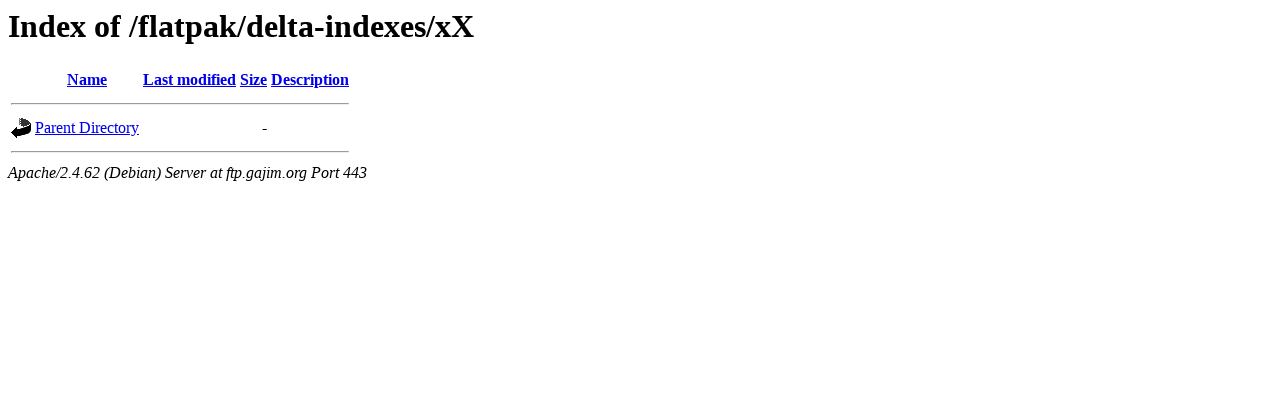

--- FILE ---
content_type: text/html;charset=UTF-8
request_url: https://ftp.gajim.org/flatpak/delta-indexes/xX/
body_size: 417
content:
<!DOCTYPE HTML PUBLIC "-//W3C//DTD HTML 3.2 Final//EN">
<html>
 <head>
  <title>Index of /flatpak/delta-indexes/xX</title>
 </head>
 <body>
<h1>Index of /flatpak/delta-indexes/xX</h1>
  <table>
   <tr><th valign="top"><img src="/icons/blank.gif" alt="[ICO]"></th><th><a href="?C=N;O=D">Name</a></th><th><a href="?C=M;O=A">Last modified</a></th><th><a href="?C=S;O=A">Size</a></th><th><a href="?C=D;O=A">Description</a></th></tr>
   <tr><th colspan="5"><hr></th></tr>
<tr><td valign="top"><img src="/icons/back.gif" alt="[PARENTDIR]"></td><td><a href="/flatpak/delta-indexes/">Parent Directory</a></td><td>&nbsp;</td><td align="right">  - </td><td>&nbsp;</td></tr>
   <tr><th colspan="5"><hr></th></tr>
</table>
<address>Apache/2.4.62 (Debian) Server at ftp.gajim.org Port 443</address>
</body></html>
